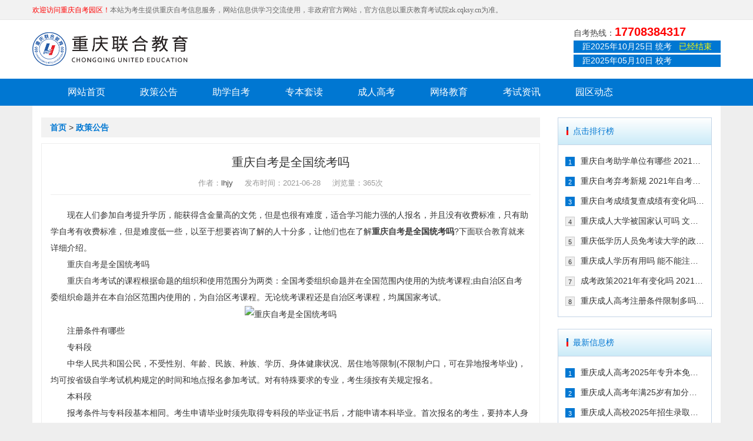

--- FILE ---
content_type: text/html
request_url: https://www.lianhejy.com/zcgg/3629.html
body_size: 5677
content:
<!doctype html>
<html lang="en">
<head>
<meta charset="UTF-8">
<title>重庆自考是全国统考吗-重庆自考园区</title>
<meta name="keywords" content="重庆自考是全国统考吗" />
<meta name="description" content="现在人们参加自考提升学历，能获得含金量高的文凭，但是也很有难度，适合学习能力强的人注册，并且没有收费标准，只有助学自考有收费标准，但是难度低一些，以至于想要注册的人十分多，让他们也在了解重庆自考是全国统考吗?下面联合教育就来详细介绍……" />
<meta name="viewport" content="width=device-width, user-scalable=no, initial-scale=1.0, maximum-scale=1.0, minimum-scale=1.0">
<meta http-equiv="X-UA-Compatible" content="ie=edge">
<meta http-equiv="Home-Enter" contect="revealTrans(duration=10,transtion= 50)">
<meta http-equiv="Home-Exit" contect="revealTrans(duration=20，transtion=6)">
<meta http-equiv="X-UA-Compatible" content="IE=edge">
<meta name="renderer" content="webkit">
<meta name="format-detection" content="telephone=no">
<meta http-equiv="Cache-Control" content="no-transform,no-siteapp"/>
<link rel="shortcut icon" href="/favicon.ico" />
<meta name="author" content="技术支持：网沃科技" />
<link href="/skin/default/style/animate.min.css" type="text/css" rel="stylesheet"/>
<link href="/skin/default/style/bootstrap.min.css" type="text/css" rel="stylesheet"/>
<link href="/skin/default/style/zkyq.youacacia.css" type="text/css" rel="stylesheet"/>
</head>
<body>
<script>
(function(){
var el = document.createElement("script");
el.src = "https://sf1-scmcdn-tos.pstatp.com/goofy/ttzz/push.js?c792047b5f2ee8bb17f2d6978a6bccf9620fb9ca428708dc7d543c90dd9a99ed98ba29b75f57cb940eec9f0645b7030369d9e4b47c7eb380f02ec5810a1b36c12b8d7c8c6655c9b00211740aa8a98e2e";
el.id = "ttzz";
var s = document.getElementsByTagName("script")[0];
s.parentNode.insertBefore(el, s);
})(window)
</script>
<section id="Welcome" class="hidden-xs">
  <div class="container"> <b>欢迎访问重庆自考园区！</b>本站为考生提供重庆自考信息服务，网站信息供学习交流使用，非政府官方网站，官方信息以重庆教育考试院zk.cqksy.cn为准。 </div>
</section>
<header id="Header" class="pull-backg-white">
  <div class="container pull-overflow">
    <div class="Header-logo pull-left"><a href="/" title="重庆联合教育自考园区">重庆联合教育自考园区</a></div>
<!--
    <div class="Header-search pull-left hidden-xs">
      <form id="searchform" name="searchform" method="post" action="/e/search/index.php ">
        <input type="hidden" id="tempid" name="tempid" value="2">
        <input type="hidden" name="show" value="title" />
        <input type="search" name="keyboard" value="" class="pull-left Header-search-input" />
        <button type="submit" name="submit" class="pull-left Header-search-button">搜索</button>
      </form>
    </div>
-->
    <div class="Header-tel pull-right hidden-xs"> <p class="Header-tel-text">自考热线：<b>17708384317</b></p>      <p class="Header-time"> 距2025年10月25日 统考&nbsp;&nbsp;&nbsp;<span class="time-one" data-time="2025/10/25 23:59:59"><i class="time-show"></i></span> </p>      <p class="Header-time"> 距2025年05月10日 校考&nbsp;&nbsp;&nbsp;<span class="time-two" data-time="2025/05/10 23:59:59"><i class="time-shows"></i></span> </p> </div>
    <div class="Header-button pull-right visible-xs"><span></span></div>
  </div>
</header>
<nav id="Nav">
  <div class="Nav-logo pull-overflow visible-xs">
    <div class="Header-logo pull-left"><a href="/" title="重庆自考园区">重庆自考园区</a> </div>
    <div class="Nav-colse Yc-icon pull-right">&#xe664; </div>
  </div>
  <div class="Nav-search visible-xs">
    <form id="searchform" name="searchform" method="post" action="/e/search/index.php">
      <input type="hidden" id="tempid" name="tempid" value="2">
      <input type="hidden" name="show" value="title" />
      <i class="Yc-icon">&#xe619;</i>
      <input type="search" name="keyboard" value="" />
    </form>
  </div>
  <ul class="container">
    <li><a href="/">网站首页</a></li>
    <!--<li><a href="/zkzy/">专业计划</a></li>-->
    <li><a href="/zcgg/">政策公告</a></li>
    <li><a href="/zkwd/">助学自考</a></li>
    <li><a href="/zbtd/">专本套读</a></li>
    <li><a href="/crgk/">成人高考</a></li>
    <li><a href="/wljy/">网络教育</a></li>
    <li><a href="/ksap/">考试资讯</a></li>
    <li><a href="/yqdt/">园区动态</a></li>
  </ul>
</nav>
<section id="Main">
  <div class="container pull-backg-white">
    <div class="Page-container pull-overflow ">
      <div class="Page-left col-md-9 col-sm-8 col-xs-12">
        <div class="Page-Loatcion"> <a href="/">首页</a>&nbsp;>&nbsp;<a href="/zcgg/">政策公告</a> </div>
        <div class="Page-content-box">
          <div class="Page-news-details">
            <h1 class="Page-title text-center">重庆自考是全国统考吗</h1>
            <div class="Page-info text-center">作者：<a href='mailto:'>lhjy</a><span style="margin:auto 20px">发布时间：2021-06-28</span>浏览量：<script src=/e/public/ViewClick/?classid=3&id=3629&addclick=1></script>次</div>
            <div class="Page-text"> <p>　　现在人们参加自考提升学历，能获得含金量高的文凭，但是也很有难度，适合学习能力强的人报名，并且没有收费标准，只有助学自考有收费标准，但是难度低一些，以至于想要咨询了解的人十分多，让他们也在了解<strong><a href=https://www.lianhejy.com/ target=_blank class="infotextkey">重庆自考</a>是全国统考吗</strong>?下面<a href=https://www.lianhejy.com/ target=_blank class="infotextkey">联合教育</a>就来详细介绍。</p>

<p>　　<a href=https://www.lianhejy.com/ target=_blank class="infotextkey">重庆自考</a>是全国统考吗</p>

<p>　　<a href=https://www.lianhejy.com/ target=_blank class="infotextkey">重庆自考</a>考试的课程根据命题的组织和使用范围分为两类：全国考委组织命题并在全国范围内使用的为统考课程;由自治区自考委组织命题并在本自治区范围内使用的，为自治区考课程。无论统考课程还是自治区考课程，均属国家考试。</p>

<p style="text-align: center;"><img alt="重庆自考是全国统考吗" src="/d/file/d16c8dd1d355027e47f41ef01b239c1c.jpg" style="width: 439px; height: 292px;" /></p>

<p>　　注册条件有哪些</p>

<p>　　专科段</p>

<p>　　中华人民共和国公民，不受性别、年龄、民族、种族、学历、身体健康状况、居住地等限制(不限制户口，可在异地报考毕业)，均可按省级自学考试机构规定的时间和地点报名参加考试。对有特殊要求的专业，考生须按有关规定报名。</p>

<p>　　本科段</p>

<p>　　报考条件与专科段基本相同。考生申请毕业时须先取得专科段的毕业证书后，才能申请本科毕业。首次报名的考生，要持本人身份证到自学考试办公室(报名站)办理报名手续。报名时须按规定缴收费标准，填写《报考登记表》或《机读报考卡》，并交一寸同底免冠正面半身近照两张。</p>

<p>　　考生报考需要注意一定要选适合自己的专业、查看考试计划。根据自己的兴趣、选择以后自己想从事的行业。一般来说，文科专业相对较容易些。考生查看各省的考试安排、买资料、开始复习。根据教材大纲买教材，版本一定要正确，自考办、书店、网上都有。</p>

<p>　　看了上面的介绍，你应该知道重庆自考是全国统考吗?注册条件有哪些了吧，重庆自考的统考属于国家考试，也有一定的难度，所以不建议学习能力低的人去咨询，当前重庆有助学自考政策，学员可以选择它减小难度，并且助学中心还会提供更齐全的帮助，让学员学习无压力，更快可以通过考试毕业。</p>
 </div>
            <div class="pernext"> <span>上一篇：<a href='/zcgg/3613.html'>重庆怎样注册成人高考</a> </span> <span>下一篇：<a href='/zcgg/3631.html'>重庆自考是全国统一出题吗</a> </span> </div>
          </div>
        </div>
      </div>
      <div class="Page-right col-md-3 col-sm-4 col-xs-12">
        <div class="Page-hot-news">
          <h3 class="Home-channle-title">点击排行榜</h3>
          <ul class="Page-hot-news-list">
            
<li><i>1</i><a href="/zcgg/1627.html">重庆自考助学单位有哪些 2021年有</a></li>

<li><i>2</i><a href="/zcgg/1721.html">重庆自考弃考新规 2021年自考生必</a></li>

<li><i>3</i><a href="/zcgg/1622.html">重庆自考成绩复查成绩有变化吗 202</a></li>

<li><i>4</i><a href="/zcgg/1639.html">重庆成人大学被国家认可吗 文凭含</a></li>

<li><i>5</i><a href="/zcgg/1593.html">重庆低学历人员免考读大学的政策有</a></li>

<li><i>6</i><a href="/zcgg/1674.html">重庆成人学历有用吗 能不能注册二</a></li>

<li><i>7</i><a href="/zcgg/1708.html">成考政策2021年有变化吗 2021年重</a></li>

<li><i>8</i><a href="/zcgg/1716.html">重庆成人高考注册条件限制多吗 202</a></li>
          </ul>
        </div>
        <div class="Page-hot-news">
          <h3 class="Home-channle-title">最新信息榜</h3>
          <ul class="Page-hot-news-list">
            
<li><i>1</i><a href="/zcgg/15105.html">重庆成人高考2025年专升本免试入学</a></li>

<li><i>2</i><a href="/zcgg/15088.html">重庆成人高考年满25岁有加分吗 其</a></li>

<li><i>3</i><a href="/zcgg/15060.html">重庆成人高校2025年招生录取最低控</a></li>

<li><i>4</i><a href="/zcgg/15035.html">2025年重庆成考加分+免试入学政策</a></li>

<li><i>5</i><a href="/zcgg/13453.html">2024年重庆成人高考照顾加分政策</a></li>

<li><i>6</i><a href="/zcgg/12377.html">2024年重庆市成人高考报名流程</a></li>

<li><i>7</i><a href="/zcgg/11810.html">重庆自考统考成绩不及格怎么办 可</a></li>

<li><i>8</i><a href="/zcgg/11501.html">重庆市2023年各类成人高等学校招生</a></li>
          </ul>
        </div>
      </div>
    </div>
  </div>
</section>
<footer id="Footer">
  <div class="container ">
    <div class="Footer-top pull-overflow">
      <div class="Footer-nav pull-left pull-overflow">
        <dl class="pull-left">
          <dt>学历教育</dt>
          <dd><a href="/crgk/">成人高考</a></dd>
          <dd><a href="/wljy/">网络教育</a></dd>
        </dl>
        <dl class="pull-left">
          <dt>考试安排</dt>
          <dd><a href="/bmsj/">报名时间</a></dd>
          <dd><a href="/kssz/">考生守则</a></dd>
          <dd><a href="/ksap/">考试安排</a></dd>
        </dl>
        <dl class="pull-left">
          <dt><a href="/gywm/">关于我们</a></dt>
          <dd><a href="/gywm/3.html">发展历程 </a></dd>
          <dd><a href="/gywm/4.html">加入我们 </a></dd>
          <dd><a href="/sitemap.html">网站地图</a></dd>
        </dl>
      </div>
      <div class="Footer-code pull-left pull-overflow text-center">
        <div class="Footer-code-img text-center">
          <p>扫码关注公众号</p>
          <img src="/skin/default/images/code_3.jpg" class="img-responsive" alt="联合教育微信公众号二维码"> </div>
        <div class="Footer-code-img text-center">
          <p>手机浏览器扫码报名</p>
          <img src="/skin/default/images/code_4.jpg" class="img-responsive" alt="重庆自考园区移动端网址二维码"> </div>
      </div>
      <dl class="Footer-tel pull-right">
        <dt>联系方式</dt>
        <dd><i class="Yc-icon">&#xe600;</i>联系电话：17708384317</dd>
        <dd><i class="Yc-icon">&#xe62b;</i>客服邮箱：3322503214@qq.com</dd>
        <dd><i class="Yc-icon">&#xe689;</i>在线客服：<a href="http://p.qiao.baidu.com/cps/chat?siteId=8305935&userId=19230055&siteToken=44be1571cd3a3b2236d65f9e86f0b161" target="_blank" rel="nofollow">点击咨询</a></dd>
      </dl>
    </div>
    <div class="Footer-bottom text-center">  </div>
  </div>
  <div class="Footer-copyright text-center"> Copyright © 2005-2025 重庆自考园区 www.lianhejy.com. All rights reserved.&nbsp;&nbsp;<a href="/sitemap.html" target="_blank">网站地图</a>&nbsp;&nbsp;<a href="/sitemap.xml" target="_blank">站点地图</a><br/>
    自考助学许可证号：考助证字 <b style="color:red">YK00058</b> 号&nbsp;&nbsp;<a href="https://beian.miit.gov.cn/" target="_blank" rel="nofollow">渝ICP备18008166号-1</a>&nbsp;&nbsp;<a target="_blank" rel="nofollow" href="http://www.beian.gov.cn/portal/registerSystemInfo?recordcode=50010602500965"><img src="/skin/default/images/beian.png" alt="公安网警备案标识"/>渝公网安备 50010602500965号</a></div>
</footer>
<section id="Footer-button" class="navbar-fixed-bottom visible-xs pull-overflow"> <a href="/" class="col-xs-4"> <i class="Yc-icon">&#xe64b;</i> <span>网站首页</span> </a> <a href="http://p.qiao.baidu.com/cps/chat?siteId=17000217&userId=33975709&siteToken=6b127a2ee0c57267d04edc17fe8cbf7d" rel="nofollow" target="_blank" class="col-xs-4"><i class="Yc-icon">&#xe65b;</i> <span>在线咨询</span> </a> <a href="tel:17723266150" rel="nofollow" target="_blank" class="col-xs-4"> <i class="Yc-icon">&#xe60d;</i> <span>电话咨询</span></a> </section>
<script src="/skin/default/js/jquery-3.3.1.min.js" type="text/javascript"></script> 
<script src="/skin/default/js/protect.js" type="text/javascript"></script>
<script src="/skin/default/js/bootstrap.min.js" type="text/javascript"></script> 
<script src="/skin/default/js/wow.min.js" type="text/javascript"></script>
<script src="/skin/default/js/countDown.js" type="text/javascript"></script>
<script>(function() {var _53code = document.createElement("script");_53code.src = "https://tb.53kf.com/code/code/5254ef779b53812af6307b3f062024235/2";var s = document.getElementsByTagName("script")[0]; s.parentNode.insertBefore(_53code, s);})();</script> 
<script src="/skin/default/js/zkyq.youacacia.js" id="Js" page="news" type="text/javascript"></script>
</body>
</html>